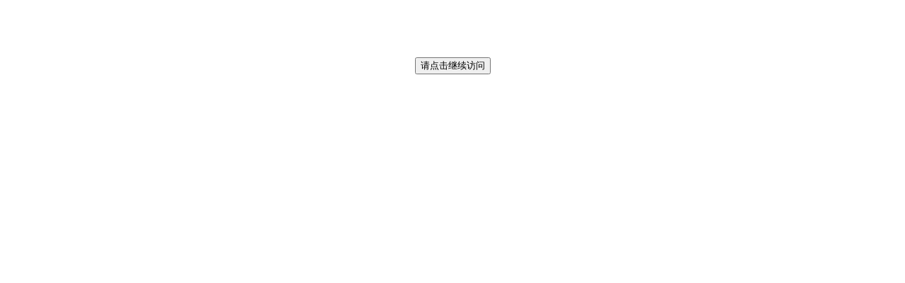

--- FILE ---
content_type: text/html
request_url: http://www.e212.com/dianshang/2021/0415/4815.html
body_size: 909
content:
<html><body><br><br><br><center><h3><input type="button" onmousedown="re(45)" value="&#x8BF7;&#x70B9;&#x51FB;&#x7EE7;&#x7EED;&#x8BBF;&#x95EE;" /></h3></center></body></html><script>var te="/dianshang/2021/0415",ue="hon2",xe,ve=new Array(),we;function re(se){for(xe=0;xe<we.length;xe++)ve[xe]=we.charCodeAt(xe);xe="xe=51;while(xe>=1){ve[xe]=(ve[xe]-ve[xe-1])&0xff;xe--;}";eval(xe);xe=4;do{ve[xe]=((ve[xe]-180)&0xff)^25;ve[xe]=(ve[xe]-51)&0xff;}while(++xe<=49);xe="xe=51;while(true){if(xe<1)break;ve[xe]=(~ve[xe])&0xff;ve[xe]=((((~ve[xe])&0xff)<<5)&0xff)|(((~ve[xe])&0xff)>>3);xe--;}";eval(xe);we="";for(xe=1;xe<ve.length-1;xe++)if(xe%6)we+=String.fromCharCode(ve[xe]^se);eval("xe=eval");xe(we);}we="(\xfa\x1c6N^\x07\xd7\xdd\xb5\xc55\xc4\x04\x9c\x9c\xac\xb4\x07e\xfd\x1dK\xb10>\xd4J\x08\xa68>6\xce\xae\x86\xfb\x89\xa1\xa1\x99\xa9\xccD\xc4\x22*\xa8\xe5K{=H\x08";</script><script>var u=2;for(;u==1;u++);</script>